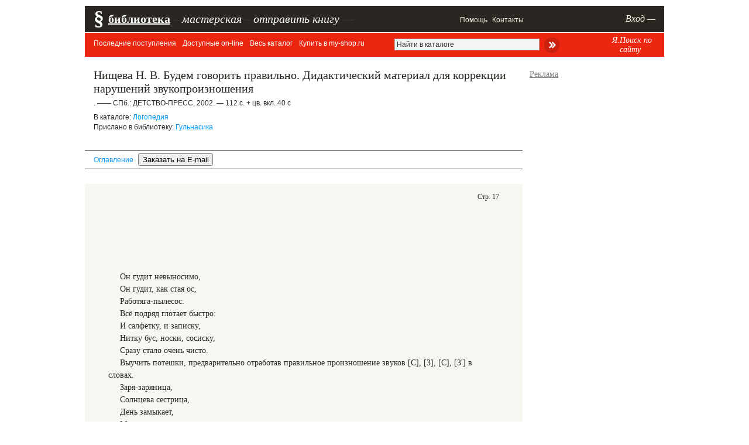

--- FILE ---
content_type: text/html; charset=windows-1251
request_url: https://pedlib.ru/Books/6/0008/6_0008-17.shtml
body_size: 4941
content:
<!DOCTYPE html>
<html xmlns="http://www.w3.org/1999/xhtml">
<head>
    <meta http-equiv="Content-Type"
          content="text/html; charset=windows-1251"/>
    <title>Нищева Н. В. Будем говорить правильно. Дидактический материал для коррекции нарушений звукопроизноше</title>
    <link rel="alternate"
          type="application/rss+xml"
          href="http://pedlib.ru/news.rss"/>
    <link rel="icon"
          href="/apple-touch-icon.png"
          type="image/png"/>

    <link rel="icon" href="/favicon.ico" type="image/x-icon">

    <meta name="description"
          content="">
    <meta name="viewport"
          content="width=1000">
    <link href="/inc/style_new2.css?rnd=222312"
          rel="stylesheet"
          type="text/css"/>
    <link href="/inc/style_new_main4.css"
          rel="stylesheet"
          type="text/css"/>
    <script src="https://ajax.googleapis.com/ajax/libs/jquery/1.4.3/jquery.min.js"></script>
    <script type="text/javascript"
            src="/inc/fancybox/jquery.mousewheel-3.0.4.pack.js"></script>
    <script type="text/javascript"
            src="/inc/fancybox/jquery.fancybox-1.3.4.pack.js"></script>
    <script src="/js/bottom_main.js">;</script>

    <link rel="stylesheet"
          type="text/css"
          href="/inc/fancybox/jquery.fancybox-1.3.4.css"
          media="screen"/>
    <meta name='advmaker-verification' content='188cf02b4ef855bbf1df0b5af869f7e9'/>
    <meta name="Keywords"
          content="Электронные книги, учебники, скачать, читать Логопедия">
    <script async
            src="//pagead2.googlesyndication.com/pagead/js/adsbygoogle.js"></script>
    <script>
        (adsbygoogle = window.adsbygoogle || []).push({
            google_ad_client: "ca-pub-7232795923013515",
            enable_page_level_ads: true
        });
    </script>
    <!-- Yandex.RTB -->
    <script>window.yaContextCb=window.yaContextCb||[]</script>
    <script src="https://yandex.ru/ads/system/context.js" async></script>

</head>

<body>

    <!-- Yandex.Metrika counter -->
    <script type="text/javascript"> (function (d, w, c) {
            (w[c] = w[c] || []).push(function () {
                try {
                    w.yaCounter1801282 = new Ya.Metrika({
                        id: 1801282,
                        clickmap: true,
                        trackLinks: true,
                        accurateTrackBounce: true
                    });
                } catch (e) {
                }
            });
            var n = d.getElementsByTagName("script")[0], s = d.createElement("script"), f = function () {
                n.parentNode.insertBefore(s, n);
            };
            s.type = "text/javascript";
            s.async = true;
            s.src = "https://mc.yandex.ru/metrika/watch.js";
            if (w.opera == "[object Opera]") {
                d.addEventListener("DOMContentLoaded", f, false);
            } else {
                f();
            }
        })(document, window, "yandex_metrika_callbacks"); </script>
    <noscript>
        <div><img src="https://mc.yandex.ru/watch/1801282"
                  style="position:absolute; left:-9999px;"
                  alt=""/></div>
    </noscript> <!-- /Yandex.Metrika counter -->
    <script>
        (function (i, s, o, g, r, a, m) {
            i['GoogleAnalyticsObject'] = r;
            i[r] = i[r] || function () {
                (i[r].q = i[r].q || []).push(arguments)
            }, i[r].l = 1 * new Date();
            a = s.createElement(o),
                m = s.getElementsByTagName(o)[0];
            a.async = 1;
            a.src = g;
            m.parentNode.insertBefore(a, m)
        })(window, document, 'script', 'https://www.google-analytics.com/analytics.js', 'ga');

        ga('create', 'UA-16942584-3', 'auto');
        ga('send', 'pageview');

    </script>

<div id="container"
     style="position: relative; margin-top: 10px;">

    <table id="top_menu">
        <tbody>
        <tr>
            <td class="ph">§</td>
            <td class="td1"><a class="big b u"
                               href="/">библиотека</a> <span class="delimiter">–</span>
                <a class="big i"
                   href="/work_room/">мастерская</a> <span
                        class="delimiter">–</span> <div style="padding:0;"><a id="sendbook" class="spec_middle fancybox undonhover" href="#auth">отправить книгу</a> <span class="delimiter">—</span></div></td>
            <td class="td5"><a class="main"
                               href="/help">Помощь</a>
                <a class="main"
                   href="/else/connect_me.php">Контакты</a>             </td>

            <td class="td_auth">
<a class="main" href="/user/" id="auth_link">Вход —</a></td>

        </tr>
        </tbody>
    </table>

    <div id="top_menu2">
        <div class="menu">
            
<a href="/"  class="undonhover">Последние поступления</a>
<a href="/katalogy/katalog.php?id=0&page=1"  class="undonhover">Доступные on-line</a>
<a href="/katalogy/katalog.php?id=0&ready=1&page=1"  class="undonhover">Весь каталог</a>
<a href="/katalogy/katalog.php?id=0&shop=1&page=1"  class="undonhover">Купить в my-shop.ru</a>

        </div>
        
        <div class="menu right"
             style="width: 70px;margin-top: -5px; padding-right: 20px;text-align:center; float:right;">
            <a href="/page/yandex_search#search_form"
               class="fancybox_block undonhover"
               style="font-family: Georgia; font-size: 14px; font-style: italic; ">Я.Поиск по сайту</a>
        </div>


        <form class="right"
              method="get"
              action="/katalogy/katalog.php"
              style="padding-top: 4px;height:35px;padding-right:70px;">

                            <input type="hidden"
                       name="ready"
                       value="1"/>
                <input type="text"
                       style=" padding-left: 40px;width: 240px; height: 12px; background-color: #f4f6f6; border: 1px #b4b4b4 solid; padding: 3px;"
                       id="find_field"
                       class="signature once_click_value"
                       value="Найти в каталоге"
                       name="find_me"> <input type="image"
                                              style="vertical-align: middle;"
                                              src="/i/kat_search_botton2.png">
                    </form>


    </div>
        <!--head-->

    
    <table style="width: 1010px">
    <col width="755px"/>
    <col width="15px"/>
    <col width="240px"/>
    <tr>

        <td rowspan="2">


            <div class="kat-book" style="border:none;">
         
<div class="title"><h2>Нищева Н. В. Будем говорить правильно. Дидактический материал для коррекции нарушений звукопроизношения</h2></div><div class="biblink signature">. —— СПб.: ДЕТСТВО-ПРЕСС, 2002. — 112 с. + цв. вкл. 40 с</div><table><tr><td class="note_text signature px12"><div>В каталоге: <a href="/katalogy/katalog.php?id=2">Логопедия</a></div><div class="indent-top-mini">Прислано в библиотеку: <a href="/user/?user_id=51820&short=1#user_mypageshort" class="fancybox_block">Гульнасика</a></div></td></table></div>

            <div id="book_page_top" style="padding-top: 3px;">
                <div style="border-bottom: 1px #333 solid; border-top: 1px #333 solid; line-height: 30px; margin-bottom: 25px; font-size: 12px;"
                     class="arial">
                    <div style="padding-left: 15px;">
                        <a href="index.shtml?from_page=17" class="undonhover " style="padding-right: 5px;">Оглавление</a> <input type="button" style="padding-right: 5px;" value="Заказать на E-mail" onClick="return fancybox_button('#auth')"/>                     </div>

                </div>

            </div>

            

            <div style="margin: auto;">
                <div id='book_page'><div id="book_page_number">Стр. 17</div><div id='book_page_inner'><!-- Yandex.RTB R-A-243457-7 -->
<div id="yandex_rtb_R-A-243457-7" style="padding-top: 30px;padding-bottom: 10px; margin: -36px; 30px; height: 140px;"></div>
<script type="text/javascript">
    (function(w, d, n, s, t) {
        w[n] = w[n] || [];
        w[n].push(function() {
            Ya.Context.AdvManager.render({
                blockId: "R-A-243457-7",
                renderTo: "yandex_rtb_R-A-243457-7",
                async: true
            });
        });
        t = d.getElementsByTagName("script")[0];
        s = d.createElement("script");
        s.type = "text/javascript";
        s.src = "//an.yandex.ru/system/context.js";
        s.async = true;
        t.parentNode.insertBefore(s, t);
    })(this, this.document, "yandexContextAsyncCallbacks");
</script><p>Он гудит невыносимо,</p>
<p>Он гудит, как стая ос,</p>
<p>Работяга-пылесос.</p>
<p>Всё подряд глотает быстро:</p>
<p>И салфетку, и записку,</p>
<p>Нитку бус, носки, сосиску,</p>
<p>Сразу стало очень чисто.</p>
<p>Выучить потешки, предварительно отработав правильное произношение звуков [С], [3], [С], [3'] в словах.</p>
<p>Заря-заряница,</p>
<p>Солнцева сестрица,</p>
<p>День замыкает,</p>
<p>Месяц зажигает.</p>
<p>И лес-то спит,</p>
<p>И река-то спит,</p>
<p>Ходит сон</p>
<p>У окон,</p>
<p>Лизе спать велит.</p>
<p>***</p>
<p>Баю-баю, за рекой,</p>
<p>Скрылось солнце на покой.</p>
<p>А у Настиных ворот</p>
<p>Зайки водят хоровод.</p>
<p>Заиньки,заиньки,</p>
<p>Не пора ли баиньки?</p>
<p>Вам — под осинку,</p>
<p>Насте — на перинку.</p>
<h2>АВТОМАТИЗАЦИЯ ЗВУКА [Ц] В ЗАКРЫТЫХ СЛОГАХ</h2> <p>Проговаривать слоги, чётко произнося звук [Ц].</p>
<table> <tr> <td> ац-оц-уц-ыц<br/> </td> <td> ыц-уц-оц-ац<br/> </td> </tr> <tr> <td> яц-ёц-ец-иц !<br/> </td> <td> ец-иц-ёц-яц<br/> </td> </tr> <tr> <td> ац-яц-оц-ёц<br/> </td> <td> ыц-иц-уц-ец<br/> </td> </tr> <tr> <td> ёц-оц-яц-ац<br/> </td> <td> ец-уц-иц-ыц<br/> </td> </tr> </table>  <p>Произносить слова со звуком [Ц].</p>
<p>Отец, гонец, шприц, матрац, боец, конец, певец, глупец, дворец, удалец, огурец, пловец, беглец, кузнец, леденец, молодец, наконец.</p>
<p>Танец, ранец, братец, заяц, палец, перец, колодец, мизинец.</p>
<p>Проговаривать словосочетания со звуком [Ц].</p>
<p>Новый матрац. Зелёный огурец. Горький перец. Любимый певец. Мятный леденец. Конец фильма. Заяц-беляк. Модный танец.</p>
			<form style="text-align:center; position:relative;" method="get" action="#" id="book_paging_bar">
			<script>
			function goToThePage(num_page){
		var page_url='/Books/6/0008/6_0008-17.shtml'; 	
		if (num_page==17 && num_page<84) { num_page='18'; }
		 window.location.href=page_url.replace('17.shtml', num_page+'.shtml')+"#book_page_top"; 
        
        }
			</script>
			<div style="position:absolute;right:0px;">
<input type="text" style="width:32px;height:12px;background-color:#f4f6f6;border:1px #b4b4b4 solid;padding:3px; margin: 0 5px 0 10px" class="signature" value="17"/> из 84
<input type="image" style="vertical-align:middle;margin-left:8px;" src="/i/kat_search_botton.png" onClick="goToThePage($(this).parents('form:first').find('input.signature').val()); return false;">
</div><a href="/Books/6/0008/6_0008-16.shtml#book_page_top" class="main">Предыдущая</a>
&nbsp;&nbsp;
<a href="/Books/6/0008/6_0008-18.shtml#book_page_top" class="main">Следующая</a>
</form>
</div></div>            </div>
                <style>
        #yandex_rtb_R-A-243457-3 yatag{
            display: none;
        }
        #yandex_rtb_R-A-243457-3 yatag:last-child{
            display: block;
        }

    </style>
    <div style="padding-top: 10px; overflow: hidden; width: 735px; margin-right:auto; max-height: 300px; overflow: hidden">
        <div id="yandex_rtb_R-A-243457-3"></div>
        <script>window.yaContextCb.push(()=>{
                Ya.Context.AdvManager.render({
                    renderTo: 'yandex_rtb_R-A-243457-3',
                    blockId: 'R-A-243457-3'
                })
            })</script>
    </div>

        </td>
        <td rowspan="2">&nbsp;</td>

        <td style="padding-top: 22px; position:relative; height: 500px;">

                <div style="color: gray; padding-bottom: 5px; text-decoration: underline">Реклама</div>
    <div style="padding: 5px;">
        <!-- Yandex.RTB R-A-243457-2 -->
        <div id="yandex_rtb_R-A-243457-2"></div>
        <script>window.yaContextCb.push(() => {
                Ya.Context.AdvManager.render({
                    renderTo: 'yandex_rtb_R-A-243457-2',
                    blockId: 'R-A-243457-2'
                })
            })</script>
            </div>
        </td>

    </tr>
    <tr>
        <td style="padding-bottom: 10px; " id="fix_block">
            <div style="width: 250px; overflow: hidden">
                <script type="text/javascript" charset="windows-1251"
                        src="http://my-shop.ru/shop/informer?partner=1132&category=2665&strict=1&items=2"></script>
            </div>
            </td>
    </tr>
</table>

    
    <div style="border-top: 1px solid #333; padding: 3px; margin-top: 30px; font-size: 12px; padding-bottom: 60px;">
            </div>


</div>
    <div style="display: none">
        <div id="auth"><a href="/user/">Авторизуйтесь</a></div>
    </div>



</body>
</html>

--- FILE ---
content_type: text/html; charset=utf-8
request_url: https://www.google.com/recaptcha/api2/aframe
body_size: 268
content:
<!DOCTYPE HTML><html><head><meta http-equiv="content-type" content="text/html; charset=UTF-8"></head><body><script nonce="AEisWIUyKWR5lAcyVHVf4Q">/** Anti-fraud and anti-abuse applications only. See google.com/recaptcha */ try{var clients={'sodar':'https://pagead2.googlesyndication.com/pagead/sodar?'};window.addEventListener("message",function(a){try{if(a.source===window.parent){var b=JSON.parse(a.data);var c=clients[b['id']];if(c){var d=document.createElement('img');d.src=c+b['params']+'&rc='+(localStorage.getItem("rc::a")?sessionStorage.getItem("rc::b"):"");window.document.body.appendChild(d);sessionStorage.setItem("rc::e",parseInt(sessionStorage.getItem("rc::e")||0)+1);localStorage.setItem("rc::h",'1769268628242');}}}catch(b){}});window.parent.postMessage("_grecaptcha_ready", "*");}catch(b){}</script></body></html>